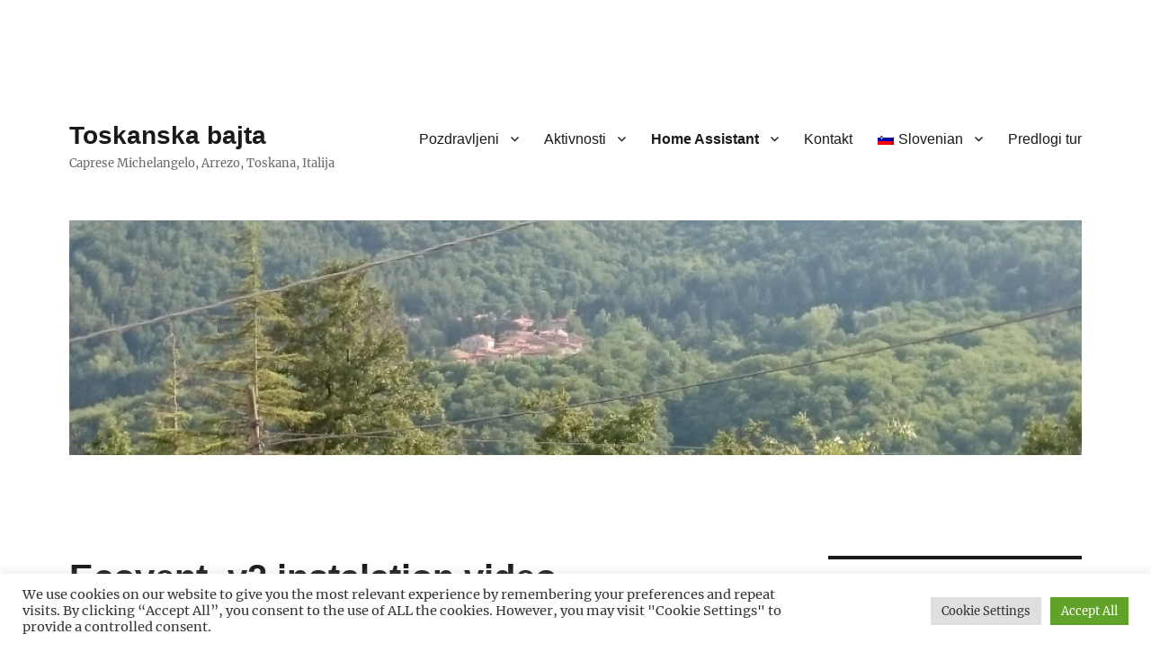

--- FILE ---
content_type: text/html; charset=utf-8
request_url: https://www.google.com/recaptcha/api2/anchor?ar=1&k=6LcwILgUAAAAAADIV3PN1bHtumEu1h4FEUUrRArc&co=aHR0cHM6Ly93d3cuZ29keS5zaTo0NDM.&hl=en&v=N67nZn4AqZkNcbeMu4prBgzg&size=invisible&anchor-ms=20000&execute-ms=30000&cb=g6v5hcppniro
body_size: 48685
content:
<!DOCTYPE HTML><html dir="ltr" lang="en"><head><meta http-equiv="Content-Type" content="text/html; charset=UTF-8">
<meta http-equiv="X-UA-Compatible" content="IE=edge">
<title>reCAPTCHA</title>
<style type="text/css">
/* cyrillic-ext */
@font-face {
  font-family: 'Roboto';
  font-style: normal;
  font-weight: 400;
  font-stretch: 100%;
  src: url(//fonts.gstatic.com/s/roboto/v48/KFO7CnqEu92Fr1ME7kSn66aGLdTylUAMa3GUBHMdazTgWw.woff2) format('woff2');
  unicode-range: U+0460-052F, U+1C80-1C8A, U+20B4, U+2DE0-2DFF, U+A640-A69F, U+FE2E-FE2F;
}
/* cyrillic */
@font-face {
  font-family: 'Roboto';
  font-style: normal;
  font-weight: 400;
  font-stretch: 100%;
  src: url(//fonts.gstatic.com/s/roboto/v48/KFO7CnqEu92Fr1ME7kSn66aGLdTylUAMa3iUBHMdazTgWw.woff2) format('woff2');
  unicode-range: U+0301, U+0400-045F, U+0490-0491, U+04B0-04B1, U+2116;
}
/* greek-ext */
@font-face {
  font-family: 'Roboto';
  font-style: normal;
  font-weight: 400;
  font-stretch: 100%;
  src: url(//fonts.gstatic.com/s/roboto/v48/KFO7CnqEu92Fr1ME7kSn66aGLdTylUAMa3CUBHMdazTgWw.woff2) format('woff2');
  unicode-range: U+1F00-1FFF;
}
/* greek */
@font-face {
  font-family: 'Roboto';
  font-style: normal;
  font-weight: 400;
  font-stretch: 100%;
  src: url(//fonts.gstatic.com/s/roboto/v48/KFO7CnqEu92Fr1ME7kSn66aGLdTylUAMa3-UBHMdazTgWw.woff2) format('woff2');
  unicode-range: U+0370-0377, U+037A-037F, U+0384-038A, U+038C, U+038E-03A1, U+03A3-03FF;
}
/* math */
@font-face {
  font-family: 'Roboto';
  font-style: normal;
  font-weight: 400;
  font-stretch: 100%;
  src: url(//fonts.gstatic.com/s/roboto/v48/KFO7CnqEu92Fr1ME7kSn66aGLdTylUAMawCUBHMdazTgWw.woff2) format('woff2');
  unicode-range: U+0302-0303, U+0305, U+0307-0308, U+0310, U+0312, U+0315, U+031A, U+0326-0327, U+032C, U+032F-0330, U+0332-0333, U+0338, U+033A, U+0346, U+034D, U+0391-03A1, U+03A3-03A9, U+03B1-03C9, U+03D1, U+03D5-03D6, U+03F0-03F1, U+03F4-03F5, U+2016-2017, U+2034-2038, U+203C, U+2040, U+2043, U+2047, U+2050, U+2057, U+205F, U+2070-2071, U+2074-208E, U+2090-209C, U+20D0-20DC, U+20E1, U+20E5-20EF, U+2100-2112, U+2114-2115, U+2117-2121, U+2123-214F, U+2190, U+2192, U+2194-21AE, U+21B0-21E5, U+21F1-21F2, U+21F4-2211, U+2213-2214, U+2216-22FF, U+2308-230B, U+2310, U+2319, U+231C-2321, U+2336-237A, U+237C, U+2395, U+239B-23B7, U+23D0, U+23DC-23E1, U+2474-2475, U+25AF, U+25B3, U+25B7, U+25BD, U+25C1, U+25CA, U+25CC, U+25FB, U+266D-266F, U+27C0-27FF, U+2900-2AFF, U+2B0E-2B11, U+2B30-2B4C, U+2BFE, U+3030, U+FF5B, U+FF5D, U+1D400-1D7FF, U+1EE00-1EEFF;
}
/* symbols */
@font-face {
  font-family: 'Roboto';
  font-style: normal;
  font-weight: 400;
  font-stretch: 100%;
  src: url(//fonts.gstatic.com/s/roboto/v48/KFO7CnqEu92Fr1ME7kSn66aGLdTylUAMaxKUBHMdazTgWw.woff2) format('woff2');
  unicode-range: U+0001-000C, U+000E-001F, U+007F-009F, U+20DD-20E0, U+20E2-20E4, U+2150-218F, U+2190, U+2192, U+2194-2199, U+21AF, U+21E6-21F0, U+21F3, U+2218-2219, U+2299, U+22C4-22C6, U+2300-243F, U+2440-244A, U+2460-24FF, U+25A0-27BF, U+2800-28FF, U+2921-2922, U+2981, U+29BF, U+29EB, U+2B00-2BFF, U+4DC0-4DFF, U+FFF9-FFFB, U+10140-1018E, U+10190-1019C, U+101A0, U+101D0-101FD, U+102E0-102FB, U+10E60-10E7E, U+1D2C0-1D2D3, U+1D2E0-1D37F, U+1F000-1F0FF, U+1F100-1F1AD, U+1F1E6-1F1FF, U+1F30D-1F30F, U+1F315, U+1F31C, U+1F31E, U+1F320-1F32C, U+1F336, U+1F378, U+1F37D, U+1F382, U+1F393-1F39F, U+1F3A7-1F3A8, U+1F3AC-1F3AF, U+1F3C2, U+1F3C4-1F3C6, U+1F3CA-1F3CE, U+1F3D4-1F3E0, U+1F3ED, U+1F3F1-1F3F3, U+1F3F5-1F3F7, U+1F408, U+1F415, U+1F41F, U+1F426, U+1F43F, U+1F441-1F442, U+1F444, U+1F446-1F449, U+1F44C-1F44E, U+1F453, U+1F46A, U+1F47D, U+1F4A3, U+1F4B0, U+1F4B3, U+1F4B9, U+1F4BB, U+1F4BF, U+1F4C8-1F4CB, U+1F4D6, U+1F4DA, U+1F4DF, U+1F4E3-1F4E6, U+1F4EA-1F4ED, U+1F4F7, U+1F4F9-1F4FB, U+1F4FD-1F4FE, U+1F503, U+1F507-1F50B, U+1F50D, U+1F512-1F513, U+1F53E-1F54A, U+1F54F-1F5FA, U+1F610, U+1F650-1F67F, U+1F687, U+1F68D, U+1F691, U+1F694, U+1F698, U+1F6AD, U+1F6B2, U+1F6B9-1F6BA, U+1F6BC, U+1F6C6-1F6CF, U+1F6D3-1F6D7, U+1F6E0-1F6EA, U+1F6F0-1F6F3, U+1F6F7-1F6FC, U+1F700-1F7FF, U+1F800-1F80B, U+1F810-1F847, U+1F850-1F859, U+1F860-1F887, U+1F890-1F8AD, U+1F8B0-1F8BB, U+1F8C0-1F8C1, U+1F900-1F90B, U+1F93B, U+1F946, U+1F984, U+1F996, U+1F9E9, U+1FA00-1FA6F, U+1FA70-1FA7C, U+1FA80-1FA89, U+1FA8F-1FAC6, U+1FACE-1FADC, U+1FADF-1FAE9, U+1FAF0-1FAF8, U+1FB00-1FBFF;
}
/* vietnamese */
@font-face {
  font-family: 'Roboto';
  font-style: normal;
  font-weight: 400;
  font-stretch: 100%;
  src: url(//fonts.gstatic.com/s/roboto/v48/KFO7CnqEu92Fr1ME7kSn66aGLdTylUAMa3OUBHMdazTgWw.woff2) format('woff2');
  unicode-range: U+0102-0103, U+0110-0111, U+0128-0129, U+0168-0169, U+01A0-01A1, U+01AF-01B0, U+0300-0301, U+0303-0304, U+0308-0309, U+0323, U+0329, U+1EA0-1EF9, U+20AB;
}
/* latin-ext */
@font-face {
  font-family: 'Roboto';
  font-style: normal;
  font-weight: 400;
  font-stretch: 100%;
  src: url(//fonts.gstatic.com/s/roboto/v48/KFO7CnqEu92Fr1ME7kSn66aGLdTylUAMa3KUBHMdazTgWw.woff2) format('woff2');
  unicode-range: U+0100-02BA, U+02BD-02C5, U+02C7-02CC, U+02CE-02D7, U+02DD-02FF, U+0304, U+0308, U+0329, U+1D00-1DBF, U+1E00-1E9F, U+1EF2-1EFF, U+2020, U+20A0-20AB, U+20AD-20C0, U+2113, U+2C60-2C7F, U+A720-A7FF;
}
/* latin */
@font-face {
  font-family: 'Roboto';
  font-style: normal;
  font-weight: 400;
  font-stretch: 100%;
  src: url(//fonts.gstatic.com/s/roboto/v48/KFO7CnqEu92Fr1ME7kSn66aGLdTylUAMa3yUBHMdazQ.woff2) format('woff2');
  unicode-range: U+0000-00FF, U+0131, U+0152-0153, U+02BB-02BC, U+02C6, U+02DA, U+02DC, U+0304, U+0308, U+0329, U+2000-206F, U+20AC, U+2122, U+2191, U+2193, U+2212, U+2215, U+FEFF, U+FFFD;
}
/* cyrillic-ext */
@font-face {
  font-family: 'Roboto';
  font-style: normal;
  font-weight: 500;
  font-stretch: 100%;
  src: url(//fonts.gstatic.com/s/roboto/v48/KFO7CnqEu92Fr1ME7kSn66aGLdTylUAMa3GUBHMdazTgWw.woff2) format('woff2');
  unicode-range: U+0460-052F, U+1C80-1C8A, U+20B4, U+2DE0-2DFF, U+A640-A69F, U+FE2E-FE2F;
}
/* cyrillic */
@font-face {
  font-family: 'Roboto';
  font-style: normal;
  font-weight: 500;
  font-stretch: 100%;
  src: url(//fonts.gstatic.com/s/roboto/v48/KFO7CnqEu92Fr1ME7kSn66aGLdTylUAMa3iUBHMdazTgWw.woff2) format('woff2');
  unicode-range: U+0301, U+0400-045F, U+0490-0491, U+04B0-04B1, U+2116;
}
/* greek-ext */
@font-face {
  font-family: 'Roboto';
  font-style: normal;
  font-weight: 500;
  font-stretch: 100%;
  src: url(//fonts.gstatic.com/s/roboto/v48/KFO7CnqEu92Fr1ME7kSn66aGLdTylUAMa3CUBHMdazTgWw.woff2) format('woff2');
  unicode-range: U+1F00-1FFF;
}
/* greek */
@font-face {
  font-family: 'Roboto';
  font-style: normal;
  font-weight: 500;
  font-stretch: 100%;
  src: url(//fonts.gstatic.com/s/roboto/v48/KFO7CnqEu92Fr1ME7kSn66aGLdTylUAMa3-UBHMdazTgWw.woff2) format('woff2');
  unicode-range: U+0370-0377, U+037A-037F, U+0384-038A, U+038C, U+038E-03A1, U+03A3-03FF;
}
/* math */
@font-face {
  font-family: 'Roboto';
  font-style: normal;
  font-weight: 500;
  font-stretch: 100%;
  src: url(//fonts.gstatic.com/s/roboto/v48/KFO7CnqEu92Fr1ME7kSn66aGLdTylUAMawCUBHMdazTgWw.woff2) format('woff2');
  unicode-range: U+0302-0303, U+0305, U+0307-0308, U+0310, U+0312, U+0315, U+031A, U+0326-0327, U+032C, U+032F-0330, U+0332-0333, U+0338, U+033A, U+0346, U+034D, U+0391-03A1, U+03A3-03A9, U+03B1-03C9, U+03D1, U+03D5-03D6, U+03F0-03F1, U+03F4-03F5, U+2016-2017, U+2034-2038, U+203C, U+2040, U+2043, U+2047, U+2050, U+2057, U+205F, U+2070-2071, U+2074-208E, U+2090-209C, U+20D0-20DC, U+20E1, U+20E5-20EF, U+2100-2112, U+2114-2115, U+2117-2121, U+2123-214F, U+2190, U+2192, U+2194-21AE, U+21B0-21E5, U+21F1-21F2, U+21F4-2211, U+2213-2214, U+2216-22FF, U+2308-230B, U+2310, U+2319, U+231C-2321, U+2336-237A, U+237C, U+2395, U+239B-23B7, U+23D0, U+23DC-23E1, U+2474-2475, U+25AF, U+25B3, U+25B7, U+25BD, U+25C1, U+25CA, U+25CC, U+25FB, U+266D-266F, U+27C0-27FF, U+2900-2AFF, U+2B0E-2B11, U+2B30-2B4C, U+2BFE, U+3030, U+FF5B, U+FF5D, U+1D400-1D7FF, U+1EE00-1EEFF;
}
/* symbols */
@font-face {
  font-family: 'Roboto';
  font-style: normal;
  font-weight: 500;
  font-stretch: 100%;
  src: url(//fonts.gstatic.com/s/roboto/v48/KFO7CnqEu92Fr1ME7kSn66aGLdTylUAMaxKUBHMdazTgWw.woff2) format('woff2');
  unicode-range: U+0001-000C, U+000E-001F, U+007F-009F, U+20DD-20E0, U+20E2-20E4, U+2150-218F, U+2190, U+2192, U+2194-2199, U+21AF, U+21E6-21F0, U+21F3, U+2218-2219, U+2299, U+22C4-22C6, U+2300-243F, U+2440-244A, U+2460-24FF, U+25A0-27BF, U+2800-28FF, U+2921-2922, U+2981, U+29BF, U+29EB, U+2B00-2BFF, U+4DC0-4DFF, U+FFF9-FFFB, U+10140-1018E, U+10190-1019C, U+101A0, U+101D0-101FD, U+102E0-102FB, U+10E60-10E7E, U+1D2C0-1D2D3, U+1D2E0-1D37F, U+1F000-1F0FF, U+1F100-1F1AD, U+1F1E6-1F1FF, U+1F30D-1F30F, U+1F315, U+1F31C, U+1F31E, U+1F320-1F32C, U+1F336, U+1F378, U+1F37D, U+1F382, U+1F393-1F39F, U+1F3A7-1F3A8, U+1F3AC-1F3AF, U+1F3C2, U+1F3C4-1F3C6, U+1F3CA-1F3CE, U+1F3D4-1F3E0, U+1F3ED, U+1F3F1-1F3F3, U+1F3F5-1F3F7, U+1F408, U+1F415, U+1F41F, U+1F426, U+1F43F, U+1F441-1F442, U+1F444, U+1F446-1F449, U+1F44C-1F44E, U+1F453, U+1F46A, U+1F47D, U+1F4A3, U+1F4B0, U+1F4B3, U+1F4B9, U+1F4BB, U+1F4BF, U+1F4C8-1F4CB, U+1F4D6, U+1F4DA, U+1F4DF, U+1F4E3-1F4E6, U+1F4EA-1F4ED, U+1F4F7, U+1F4F9-1F4FB, U+1F4FD-1F4FE, U+1F503, U+1F507-1F50B, U+1F50D, U+1F512-1F513, U+1F53E-1F54A, U+1F54F-1F5FA, U+1F610, U+1F650-1F67F, U+1F687, U+1F68D, U+1F691, U+1F694, U+1F698, U+1F6AD, U+1F6B2, U+1F6B9-1F6BA, U+1F6BC, U+1F6C6-1F6CF, U+1F6D3-1F6D7, U+1F6E0-1F6EA, U+1F6F0-1F6F3, U+1F6F7-1F6FC, U+1F700-1F7FF, U+1F800-1F80B, U+1F810-1F847, U+1F850-1F859, U+1F860-1F887, U+1F890-1F8AD, U+1F8B0-1F8BB, U+1F8C0-1F8C1, U+1F900-1F90B, U+1F93B, U+1F946, U+1F984, U+1F996, U+1F9E9, U+1FA00-1FA6F, U+1FA70-1FA7C, U+1FA80-1FA89, U+1FA8F-1FAC6, U+1FACE-1FADC, U+1FADF-1FAE9, U+1FAF0-1FAF8, U+1FB00-1FBFF;
}
/* vietnamese */
@font-face {
  font-family: 'Roboto';
  font-style: normal;
  font-weight: 500;
  font-stretch: 100%;
  src: url(//fonts.gstatic.com/s/roboto/v48/KFO7CnqEu92Fr1ME7kSn66aGLdTylUAMa3OUBHMdazTgWw.woff2) format('woff2');
  unicode-range: U+0102-0103, U+0110-0111, U+0128-0129, U+0168-0169, U+01A0-01A1, U+01AF-01B0, U+0300-0301, U+0303-0304, U+0308-0309, U+0323, U+0329, U+1EA0-1EF9, U+20AB;
}
/* latin-ext */
@font-face {
  font-family: 'Roboto';
  font-style: normal;
  font-weight: 500;
  font-stretch: 100%;
  src: url(//fonts.gstatic.com/s/roboto/v48/KFO7CnqEu92Fr1ME7kSn66aGLdTylUAMa3KUBHMdazTgWw.woff2) format('woff2');
  unicode-range: U+0100-02BA, U+02BD-02C5, U+02C7-02CC, U+02CE-02D7, U+02DD-02FF, U+0304, U+0308, U+0329, U+1D00-1DBF, U+1E00-1E9F, U+1EF2-1EFF, U+2020, U+20A0-20AB, U+20AD-20C0, U+2113, U+2C60-2C7F, U+A720-A7FF;
}
/* latin */
@font-face {
  font-family: 'Roboto';
  font-style: normal;
  font-weight: 500;
  font-stretch: 100%;
  src: url(//fonts.gstatic.com/s/roboto/v48/KFO7CnqEu92Fr1ME7kSn66aGLdTylUAMa3yUBHMdazQ.woff2) format('woff2');
  unicode-range: U+0000-00FF, U+0131, U+0152-0153, U+02BB-02BC, U+02C6, U+02DA, U+02DC, U+0304, U+0308, U+0329, U+2000-206F, U+20AC, U+2122, U+2191, U+2193, U+2212, U+2215, U+FEFF, U+FFFD;
}
/* cyrillic-ext */
@font-face {
  font-family: 'Roboto';
  font-style: normal;
  font-weight: 900;
  font-stretch: 100%;
  src: url(//fonts.gstatic.com/s/roboto/v48/KFO7CnqEu92Fr1ME7kSn66aGLdTylUAMa3GUBHMdazTgWw.woff2) format('woff2');
  unicode-range: U+0460-052F, U+1C80-1C8A, U+20B4, U+2DE0-2DFF, U+A640-A69F, U+FE2E-FE2F;
}
/* cyrillic */
@font-face {
  font-family: 'Roboto';
  font-style: normal;
  font-weight: 900;
  font-stretch: 100%;
  src: url(//fonts.gstatic.com/s/roboto/v48/KFO7CnqEu92Fr1ME7kSn66aGLdTylUAMa3iUBHMdazTgWw.woff2) format('woff2');
  unicode-range: U+0301, U+0400-045F, U+0490-0491, U+04B0-04B1, U+2116;
}
/* greek-ext */
@font-face {
  font-family: 'Roboto';
  font-style: normal;
  font-weight: 900;
  font-stretch: 100%;
  src: url(//fonts.gstatic.com/s/roboto/v48/KFO7CnqEu92Fr1ME7kSn66aGLdTylUAMa3CUBHMdazTgWw.woff2) format('woff2');
  unicode-range: U+1F00-1FFF;
}
/* greek */
@font-face {
  font-family: 'Roboto';
  font-style: normal;
  font-weight: 900;
  font-stretch: 100%;
  src: url(//fonts.gstatic.com/s/roboto/v48/KFO7CnqEu92Fr1ME7kSn66aGLdTylUAMa3-UBHMdazTgWw.woff2) format('woff2');
  unicode-range: U+0370-0377, U+037A-037F, U+0384-038A, U+038C, U+038E-03A1, U+03A3-03FF;
}
/* math */
@font-face {
  font-family: 'Roboto';
  font-style: normal;
  font-weight: 900;
  font-stretch: 100%;
  src: url(//fonts.gstatic.com/s/roboto/v48/KFO7CnqEu92Fr1ME7kSn66aGLdTylUAMawCUBHMdazTgWw.woff2) format('woff2');
  unicode-range: U+0302-0303, U+0305, U+0307-0308, U+0310, U+0312, U+0315, U+031A, U+0326-0327, U+032C, U+032F-0330, U+0332-0333, U+0338, U+033A, U+0346, U+034D, U+0391-03A1, U+03A3-03A9, U+03B1-03C9, U+03D1, U+03D5-03D6, U+03F0-03F1, U+03F4-03F5, U+2016-2017, U+2034-2038, U+203C, U+2040, U+2043, U+2047, U+2050, U+2057, U+205F, U+2070-2071, U+2074-208E, U+2090-209C, U+20D0-20DC, U+20E1, U+20E5-20EF, U+2100-2112, U+2114-2115, U+2117-2121, U+2123-214F, U+2190, U+2192, U+2194-21AE, U+21B0-21E5, U+21F1-21F2, U+21F4-2211, U+2213-2214, U+2216-22FF, U+2308-230B, U+2310, U+2319, U+231C-2321, U+2336-237A, U+237C, U+2395, U+239B-23B7, U+23D0, U+23DC-23E1, U+2474-2475, U+25AF, U+25B3, U+25B7, U+25BD, U+25C1, U+25CA, U+25CC, U+25FB, U+266D-266F, U+27C0-27FF, U+2900-2AFF, U+2B0E-2B11, U+2B30-2B4C, U+2BFE, U+3030, U+FF5B, U+FF5D, U+1D400-1D7FF, U+1EE00-1EEFF;
}
/* symbols */
@font-face {
  font-family: 'Roboto';
  font-style: normal;
  font-weight: 900;
  font-stretch: 100%;
  src: url(//fonts.gstatic.com/s/roboto/v48/KFO7CnqEu92Fr1ME7kSn66aGLdTylUAMaxKUBHMdazTgWw.woff2) format('woff2');
  unicode-range: U+0001-000C, U+000E-001F, U+007F-009F, U+20DD-20E0, U+20E2-20E4, U+2150-218F, U+2190, U+2192, U+2194-2199, U+21AF, U+21E6-21F0, U+21F3, U+2218-2219, U+2299, U+22C4-22C6, U+2300-243F, U+2440-244A, U+2460-24FF, U+25A0-27BF, U+2800-28FF, U+2921-2922, U+2981, U+29BF, U+29EB, U+2B00-2BFF, U+4DC0-4DFF, U+FFF9-FFFB, U+10140-1018E, U+10190-1019C, U+101A0, U+101D0-101FD, U+102E0-102FB, U+10E60-10E7E, U+1D2C0-1D2D3, U+1D2E0-1D37F, U+1F000-1F0FF, U+1F100-1F1AD, U+1F1E6-1F1FF, U+1F30D-1F30F, U+1F315, U+1F31C, U+1F31E, U+1F320-1F32C, U+1F336, U+1F378, U+1F37D, U+1F382, U+1F393-1F39F, U+1F3A7-1F3A8, U+1F3AC-1F3AF, U+1F3C2, U+1F3C4-1F3C6, U+1F3CA-1F3CE, U+1F3D4-1F3E0, U+1F3ED, U+1F3F1-1F3F3, U+1F3F5-1F3F7, U+1F408, U+1F415, U+1F41F, U+1F426, U+1F43F, U+1F441-1F442, U+1F444, U+1F446-1F449, U+1F44C-1F44E, U+1F453, U+1F46A, U+1F47D, U+1F4A3, U+1F4B0, U+1F4B3, U+1F4B9, U+1F4BB, U+1F4BF, U+1F4C8-1F4CB, U+1F4D6, U+1F4DA, U+1F4DF, U+1F4E3-1F4E6, U+1F4EA-1F4ED, U+1F4F7, U+1F4F9-1F4FB, U+1F4FD-1F4FE, U+1F503, U+1F507-1F50B, U+1F50D, U+1F512-1F513, U+1F53E-1F54A, U+1F54F-1F5FA, U+1F610, U+1F650-1F67F, U+1F687, U+1F68D, U+1F691, U+1F694, U+1F698, U+1F6AD, U+1F6B2, U+1F6B9-1F6BA, U+1F6BC, U+1F6C6-1F6CF, U+1F6D3-1F6D7, U+1F6E0-1F6EA, U+1F6F0-1F6F3, U+1F6F7-1F6FC, U+1F700-1F7FF, U+1F800-1F80B, U+1F810-1F847, U+1F850-1F859, U+1F860-1F887, U+1F890-1F8AD, U+1F8B0-1F8BB, U+1F8C0-1F8C1, U+1F900-1F90B, U+1F93B, U+1F946, U+1F984, U+1F996, U+1F9E9, U+1FA00-1FA6F, U+1FA70-1FA7C, U+1FA80-1FA89, U+1FA8F-1FAC6, U+1FACE-1FADC, U+1FADF-1FAE9, U+1FAF0-1FAF8, U+1FB00-1FBFF;
}
/* vietnamese */
@font-face {
  font-family: 'Roboto';
  font-style: normal;
  font-weight: 900;
  font-stretch: 100%;
  src: url(//fonts.gstatic.com/s/roboto/v48/KFO7CnqEu92Fr1ME7kSn66aGLdTylUAMa3OUBHMdazTgWw.woff2) format('woff2');
  unicode-range: U+0102-0103, U+0110-0111, U+0128-0129, U+0168-0169, U+01A0-01A1, U+01AF-01B0, U+0300-0301, U+0303-0304, U+0308-0309, U+0323, U+0329, U+1EA0-1EF9, U+20AB;
}
/* latin-ext */
@font-face {
  font-family: 'Roboto';
  font-style: normal;
  font-weight: 900;
  font-stretch: 100%;
  src: url(//fonts.gstatic.com/s/roboto/v48/KFO7CnqEu92Fr1ME7kSn66aGLdTylUAMa3KUBHMdazTgWw.woff2) format('woff2');
  unicode-range: U+0100-02BA, U+02BD-02C5, U+02C7-02CC, U+02CE-02D7, U+02DD-02FF, U+0304, U+0308, U+0329, U+1D00-1DBF, U+1E00-1E9F, U+1EF2-1EFF, U+2020, U+20A0-20AB, U+20AD-20C0, U+2113, U+2C60-2C7F, U+A720-A7FF;
}
/* latin */
@font-face {
  font-family: 'Roboto';
  font-style: normal;
  font-weight: 900;
  font-stretch: 100%;
  src: url(//fonts.gstatic.com/s/roboto/v48/KFO7CnqEu92Fr1ME7kSn66aGLdTylUAMa3yUBHMdazQ.woff2) format('woff2');
  unicode-range: U+0000-00FF, U+0131, U+0152-0153, U+02BB-02BC, U+02C6, U+02DA, U+02DC, U+0304, U+0308, U+0329, U+2000-206F, U+20AC, U+2122, U+2191, U+2193, U+2212, U+2215, U+FEFF, U+FFFD;
}

</style>
<link rel="stylesheet" type="text/css" href="https://www.gstatic.com/recaptcha/releases/N67nZn4AqZkNcbeMu4prBgzg/styles__ltr.css">
<script nonce="GkcZTdHZVYd9I5F6u20q6g" type="text/javascript">window['__recaptcha_api'] = 'https://www.google.com/recaptcha/api2/';</script>
<script type="text/javascript" src="https://www.gstatic.com/recaptcha/releases/N67nZn4AqZkNcbeMu4prBgzg/recaptcha__en.js" nonce="GkcZTdHZVYd9I5F6u20q6g">
      
    </script></head>
<body><div id="rc-anchor-alert" class="rc-anchor-alert"></div>
<input type="hidden" id="recaptcha-token" value="[base64]">
<script type="text/javascript" nonce="GkcZTdHZVYd9I5F6u20q6g">
      recaptcha.anchor.Main.init("[\x22ainput\x22,[\x22bgdata\x22,\x22\x22,\[base64]/[base64]/[base64]/ZyhXLGgpOnEoW04sMjEsbF0sVywwKSxoKSxmYWxzZSxmYWxzZSl9Y2F0Y2goayl7RygzNTgsVyk/[base64]/[base64]/[base64]/[base64]/[base64]/[base64]/[base64]/bmV3IEJbT10oRFswXSk6dz09Mj9uZXcgQltPXShEWzBdLERbMV0pOnc9PTM/bmV3IEJbT10oRFswXSxEWzFdLERbMl0pOnc9PTQ/[base64]/[base64]/[base64]/[base64]/[base64]\\u003d\x22,\[base64]\\u003d\x22,\x22w4VrGsOgwrDDlDFIwrZMwrQpX8ONwqEkIg7DvjHDr8KSwo5WJsKTw5dNw4lMwrltw71EwqE4w6LCg8KJBX/ClWJ3w7k2wqHDr2TDg0xyw55uwr51w4EUwp7DrwQJdcK4UcOxw73CqcOUw5F9wqnDisO7wpPDsF8TwqUiw6zDhz7CtFXDjEbCpnXCjcOyw7nDvMOpW3J5wrE7wq/Ds1zCksKowobDkgVUK3XDvMOoZkkdCsK/Txoewr3DpSHCn8KkPmvCr8OvK8OJw5zCrMOhw5fDncKzwp/ClERPwo8/L8Klw7YFwrl0wqjCognDqsO0bi7CksOla37Do8OabXJCHsOIR8KXwo/CvMOlw5PDsV4cHFDDscKswodkwovDlnnCucKuw6PDtcOJwrM4w7PDisKKSQbDrRhQMRXDuiJWw5RBNnTDhyvCrcKWdSHDtMKPwqAHIRBZG8OYDMK9w43DmcKawpfCpkUkSFLCgMOcD8KfwoZ+dWLCjcKrwp/DoxEKYAjDrMO3SMKdwp7Cni9ewrtgwrrCoMOhR8Oiw5/CiVLChyEPw4vDrAxDwqzDocKvwrXCtsK0WsOVwqPClFTCo27Cu3F0w7vDgGrCvcK0JmYMY8Ouw4DDlh5JJRHDkMOaDMKUwq7DozTDsMOYH8OED15bVcOXZsO+fCcJUMOMIsKYwqXCmMKMwoDDoxRIw65zw7/DgsObJsKPW8KLOcOeF8OAacKrw73DtmPCkmPDj1p+KcKsw5LCg8O2wqzDj8KgcsOgwo3Dp0MDAirClh/DvwNHPsK2w4bDuQ/DuWY8NMO7wrtvwoRSQinCkFUpQ8KSwoPCm8Ouw7Bua8KRC8KMw6x0wqUhwrHDgsK7wrkdTHXChcK4wpsxwrcCO8ObQMKhw5/DnR87Y8OgLcKyw7zDisOlVC9dw7fDnQzDgRHCjQNZClMsGjLDn8O6OgoTwoXCn1PCm2jChcKCwprDmcKTcy/CnAfCmiNhR2XCuVLClgjCvMOmKwHDpcKkw5rDu2B7w65Pw7LCgi3CocKSEsOSw4bDosOqwp/[base64]/LHZBG8KFBMKHwo9jShPChsOUZH/Cg8OVwpbDu8K2w5kcQMKXKsOzAMO7VlQ0w74rDi/CicKSw5gDw6YLfQBuwonDpxrDosO/w514wpRNUsOMHMKbwoo5w48DwoPDlhrDvsKKPQduwo3DoirCrXLChmDDpkzDuiDCl8O9wqV/ZsOTXVlLO8KAWsKmAjpQDhrCgxPDuMOMw5TCkCxKwrwOc2Aww6gGwq5awobCrnzCmXVHw4MOfUXChcKZw7bCn8OiOHZhfcKbLHx9wqxAUsK8ZsObf8Kgwp9Vw7/DqcKow71lw41NWcKGw6zCslPDvxZ3w5DCrcOKPcKbwoNoI33CgC/Cg8KnF8O7AcK9LzHClmICO8K/[base64]/Do3cyccKcSkxpOsO6TkHCo0vCs8K+RQ3DjD8KwpFTbW9Ow4rClDnChGRiJ1Aqw5rDuQ5twq5SwoFhw4ZnOMKJwr7DtkPDhMOmw6nDmcOfw6hiGMO1wpwEw5oKwqItc8OAE8Ozwr/DhsK1wq3DszjClsOMw6vDkcKKw4lkVEM7wpfCh2HDpcKPQEojRcOvFihEw4zDrcOaw7/[base64]/YsOWLcKROcOPwr4Awp/CmnfCjWZxPi/CrsKQekLDpyofR2PDlGQGwosODMKXUEjChnBlwr4wwqfCux/[base64]/CvGFXw6jDuSHDow8IID/DvcKuw6LCn8KrwohGw53DrxXCscOcw7jCn3HCojDCjMOTfDhBOsOiwrhxwqvDoUNgw654wp5ICMOuw6kbTibCqMKywqNLwrI4XcOtKcK8wqFFwrE0w5t4w4fCtDDDn8OkY1LDghV4w7TDuMOFw5pLJBfDpsK/w4h2wrtYRhTCuWJYw5HCv0oswpUQw73CuDzDhMKkUw4Lwo0WwpwkS8Kbw5pzw4bDgMKHKikcWmgiXAYuAxbDpMO9GlNDw6HDsMO9w5PDo8Oiw7Jlw4rCvMODw4fDtsOIJkZdw6hvK8Orw5/Duh/[base64]/[base64]/CpMKGwqnCl0LDtMOtasK2V8OyZzYkwrgwBUkjwqADwqvCq8OWwrRsb3bDo8Oiw5HCvG/[base64]/[base64]/[base64]/DgXTCvm1ye18gw4wMwpbCg8Kjw7oua8O9wpDCkBvCu2rDgEvCmsOuwqRvw5bDnMOyYMOAdcOIwpUcwrh5FCjDs8O1wpHCl8KRUUrDhcK9wpDDshZIw7cfw7B/w71NECt5w4HClMOSXQA9wpxOSwUDP8OSLMKow7QSSDDDu8OYdFLChEoAK8OzGmLCucOzIMKCCw5aQRHDucK5SScdw7DDoVfCscOjEFjDuMOeLnpmw6NlwpEFw54lw50tbsOOKE/Du8KyFsOgE0drwpHDvQnCs8O/[base64]/w5tnw6wIw4dCw5hPGkEuUTbCuFM6woTDqcKGZTfDrTPDjcOew446wprDg3XDvsOcEsKAAR0QGcO5SsKyKgTDmTnDs057e8KZw5HDl8KAwo/[base64]/Ct30UXsOfNnBNLk97Kjcow47CpMKBw7dzw49hESkdZcK4w6Nnw5M8woPCpSV8w7LDrUkfwq7ChhAXH0sYSh4wTD1UwrsRDsKzTcKNURfCpn3ChMKXw700CCzDlGhOwp3CicKHwpDDlMKmw7/Dv8KOw5ccw5bDumvCv8KVF8Odwrs2wotXw71XXcOfR2zCpjd0w57Dt8O+dlPCvhBjwr4BRsOVw4DDqHbChcOYRS/DosKFfX/DucOhOinCtjPDvj85UcKRw74Gw4zDkgjCj8K4wrvDtsKkesOfw6VWwqbDhsOywrRgw57Ck8KrWMOmw4khV8O+eAd5w7PCgcKkwq82CkbDpFnCmnIZdDpjw47ClcOqwoLCs8KxC8KFw7DDvHUQAMKMwrdcwoLCoMKpKh/DvcOUw7DCp3YdwrLCgRZrwolqN8KEw6UiGcOYeMKaNcO3D8OEw5rDuyTCssO2cUMRMkXDkcOBSMK8NXomYTYnw6RpwoVFX8Oow4cbSRtiPsOQWcOZw7DDoSDCtcOewqHCkyfCqy/DqsK9KcOcwqZHdsKuUcKuaTrDh8OgwpjDvG91wqbDi8KbfT/[base64]/DuHEEFcObUW4ow6HDlcKmw75vw73CoMKwRMORwrfDvyzClMK6McOzw47CkGfCug/ChsONw60cwpTDjCfCqsOTdcOTHWTCl8OOA8KjdMOzw7MIw7hOwqkZfELCklHDgAbCuMO3KW9KDAHCkFc2wqsGTAPCvcKZOAFNFcKXwrNdw5vCrBzCqsKPw4gow67DisO7w4k/[base64]/Du2jCkw5GKcO9T8OlwrkKXCrDm8KUPsOfwoXCvDI9wpHDq8K2YAhDwps6CMKnw5RXw4zDmDnDuXvDp1zDnEARw5lCZTXCmm/Dn8KawplKairDh8OjTTIRw6LDucKqwoLCrR0LdcOZwqEVw59ADcOABcKIZcK/[base64]/[base64]/DmcKkF8O7w5Izw69+wpjCrsOgM8K8w44qw7Jkah/Dr8KtM8KbwoDCqcKFwrM4w6DDksK8P3pKwpXDi8Kqw5xbw5fDq8Oww7YHwp/DqljDtFV8Ey9dw5ADwr7Cmm3DnQfCnnhHWkwiP8O1H8O7wpjClT7DrQfChMOnIkd5f8OWVC8FwpUkVUIHwoo/w5bDusOGw6vCqsKCDg9Iw4/ChsO1w4ZPMsKKMCHCq8O/w6s5wokATT3CgMOzICNcCwfDqQ3CtgE0w7gOwqUeNsOwwr5/[base64]/CjcK4wq7CtSMaWGQQamrCqsK0w7DCvcO9woEKw5Eow4rCgsOmw7tRTEPCmU3Dg0NTfH7DvcKtHMKdEmhsw7PDokU6EATCs8Kiw5s2P8OtTShwIEtCwoM/wr3CrcKRwrTDszQLwpHCs8OQw6rCnAoFfHN/wo3Dg0JJwowiAcKheMOQQgtVw57DgcOMcht2eyjCnMOFWSLCm8OoWTlgUDkMw7YEM1/[base64]/[base64]/CnAQCDcOdw7PCvsOyORrCjMO7wrASw4rCqjzCnMOWVMO4wrPCmMKMwqUpEMOoGsOWwr3DiiPCqcK4woPCi0nCmxwCfMOAZcKBWsO7w7g0wqzDoAMrEMOAw6vCj3sZF8OiwqTDpsOUJMK6w4/DusKfw4BRTipWwpgvJcKxw6LDnj8qwqnDvkbCtBLDicK0w4MiSMK2wpwTERlEwofDhFVgdUUxQcKFfcOHb07ComjCoTEDNwAWw5zCjGVTC8KsFcO3SDbDi3djFcOKw7Z5F8ONwoNQYsK9wqvCi2AtXUppBQddGMKCw6HDhcK2WcKRw7ZIw4LCgiHCmSlbwo/Cg3rCm8K9woYcw7LCik7CtWlYwpQlw6TDngEBwqN0w5HCuVDCgylqCU54TTpVwqLCisOydcOzIWIDYMKkwofCmMOrwrDDrcORwqA+fCzDrDEdw5pVGsOYwrnChRHDiMKxwrtTw7/CocKHJTrCp8KTwrTDgkodCC/CqMO+wqE9JFJHZsO8wpfCnsKJPCEww6HCocO9wrvDq8Krw59oDcOEZsOsw4RIw7PDoEFHSidNCMOlWSPCusObbnhPw67CksOaw7FQIz3CpwzCnMOdDsK7bRnCvTxsw6YCOlHDgMKJXsK+O2BeYcK7PE9PwqAQw6rCgcKfbzDCvHprw47DgMOtwp0uwpnDsMOWwqfDkl/CpBIUwo/Ch8Oew58APT04w6Rqw51gw6TCvEkGUlfChmHDjCotezE5LsKpdkUFw5hzTwcgcAvDsgA8w4zDjcOCw5sMNybDq2UcwqIUw7LCuQJof8KUNiwkw6wnKMO5w51Lw4XCimZ4wqHDk8O8YQbDkznDrEBdwo4gUsKyw7gEwr/ClcO0w4zCqhgYZMK2f8ObGQvDhSbDksKLwpJlYMObw4t1UsKaw79nwrxDBcKDWn7DnVbDrcK5ej9Kw50aBj7CuyJrwoPCisOfTcKKH8KsI8KFwpPCnMOywp0fw7F/[base64]/DlcKNdcOyXsOHH8KewplSw5VNMmPDlsOERcOzDHZPRcKGKcKOw6LCpcKxw6xAYEDCkcOGwrFcF8KVw7/Dl07DkE9ewpouw414wpXCtl5dw5DCo3fDp8Oubn8vMEEhw6/Di0Qbw4hrAyBxcCBcwodDw5bCgz/DuwnCo1Ukw7wTwqgTw6hMXcKMN0LCjGTDpsKywrZrFExQwo/[base64]/wpdhP2zDgiXCq2Ekw4LDnE3Cv8K3FsKGw6Msw4ELXyUIXidfw4HDvgkQw4/CqQnDjyt8G2TCtsOEVGrCkcOEfcO7wqA9wobComh6wpY5w79BwqHChcOZcHrCmsKiw7LDqi7DsMORwpHDoMKBQcKpw5PCsCEpGMOhw7pfFkEhwpnDjxHDmTQ/[base64]/w7PCi33CtBQUKWwCIjTCg8KxwqwJwqbDnhTDvcOIwoUWw6/DmcKKN8KzMsO5RwDClnUSwrbDvMKgwrzCmsOZQcOsNgNAwplbPBnDkMK2wpE/[base64]/CtMK0RcKsYcKwbw4cw4gIM2MHecKXfGo1f1/DqMK5w4ZTK1RlKcKcw6PCgCshNx9HH8KCw57Cm8ObwpDDmcKrK8Ojw4HDn8KTYHjCn8O/[base64]/ZzvDoW5Jw50ecSZDZcOdYWTCs3l2w5JQw5pwWHVBw4DCs8KzSnErwo8Nw4kyw67DuwHCvkzDtsOTJQLDnU7CpcOEDcKaw5EwUsKjLh3DusK6woLDlF3CsCbDmjs/w7nCjUnDnsKUesORQRFZM0/CqcKTw71uw5tiw7F0wo/DmsK5ccOxLcOfwqghbSRtCMOhSyxvwrYOH0haw5kXwrZyayw2MC4MwpDDgyDDglbDpcOiwrMmw4zCmhbDhcKyFFHCpkh3wprDvWZDQm7CmTYWwrvDnUEyw5TCnsOLw5vDrBnCmDPCi0pmZxhpwonCpSUWwrzCtMOJwr/DnAMLwpoBKCvCjBxBwrnDvMOJLivCscO9YwzCohfCs8Otw4rCpcKIwqLDo8OoYG/CrsKCFwcPecK9woTDmGcSbTAvVMKWDcKcV3HDmHrCssKMTg3Cp8OwK8KnfsOVwrR6CcKibsOMFSd8JMKLwq1sZhHDp8OEeMOvOcOeAkLDt8OYwoPCr8O0dlPDuDJQw4wHwrDDhsOdw5kMwq5Jw7jCpcOSwpMTw7oJw4gNw4LCv8KmwqTCnhfDksO+fGDDhkPDoz/DvCrDjcOIKMOkQsOEw7TCtMODZx3Dt8K/w6dhb2bCkMOFT8KhEsOwSMOaVUjCsCjDtCbDsjcKfmkcIWsrw6sIw7PCgBfDj8KHT29sETrDhsKMw5Ifw7V8TS/CiMO9w4TDncOywrfCowrDuMOfw48kwqXDrMKgw6M1FwbDqsKiVMK0BcKzUcKXG8KOT8KgU1gDWTjDk3TDmMOLETnDvMKFwqvCksOjw5TDpAXCihVHw6HDg110VSfDhiFnw63Cqj/DjTwqIy3DgAQmEMO+wrpkLlzCn8KjHMK4w4bDksO7w67CscKYwqsxw4MGwpHCsw02AXMuOMONwohOw5Nkw7Mswq3Ck8ODG8KeLcONU1J1V3MYwpNdK8KrPMOiecOxw6AGw7sGw4jCtCN1UcOPw7TDmcOvwrkGwrHDp0vDhsOATcKEA0AVU3/CqcKyw5jDs8Kfwo3CrznDg04JwrwwYsKTwo3Djg/CrsKXSMKHUz3DjMO5b0R5w6DDqcKvQRDCvBAkwqXDklYkNkh5G2BtwrlgZglIw67DgRVNdGjDhm/CtsK6wopaw6nCisOHRMOEwpc0wqvCswtCwqbDrGLCpyRVw4ZCw5ljbcKERMOJV8Kxw499w5/CiHsnwrzDjzgQw6ltw7UeP8Oqw7kpBsKtF8K3woFvIMK5G0rCoFnClcKqw6RmX8ODw57CmGbDgsK9YsOeBcKAwqI9Bj1Jw6Vzwo/CrsOswpdcw5J+EHJfI0nCrcKHVMKvw53DrMK7w5NfwogJKsKxRHLDp8KgwpzCosOuwqhGFsKMXGrCo8KlwpvDj05SB8OEFBbDpFrCgcOSIThiw4B9TsOuw4jCgCBQS1h6worCrQrDlcKSw7TCujrCrMOEBi/DtlwHw61Ww5TCrkDCrMO/wqzCg8KYaHR6BsOIVi4Sw4TDn8K+fXwZw4ovwp7Cm8Oba3Q9IMOYwpscecKYBHlyw7LDk8Ovw4NdccOiPsKvwoAmw6Nff8O9w4cCw77CmcO9A1vCscKhw7ddwoB4wpbCv8KdKxVnM8ORUsOyIyjDvT3DmcOnwrNfwoo4wq/Cp0l5XTHCpMKCwpzDlMKGwr/CsQg6Nnwgw7J0w6fCoWAsBXXCgSTDpsOAwp7CjSjDgcOtVFPDicKcbS3DpcOBwpQJRMOZw5/Cpm3DgsKnNMKjcsOMw5/DrRfCj8KqYsOMw7XDiidTw5URXMO7wpHDuWYSwoAmworCq2jDiBohw67Ci1nDnycqOsO/PA/ChXR3f8KtH3s0IMK9FMOaYhHCkEHDr8O/[base64]/Ck2rCg0LCpcOMMzXCjcKTQkvDksOVFcKhScK3XsOcwqDDgCnDjMOzwo8yOMO5ccOTMxsMdMOAw7LCscKgw5Iywq/DjifCv8OpMDfDn8KQY3tPw5LDpcKVwqUYwrnCkz7Cn8Obw51twrPCiMKPYcK0w6omVGAJLlPDhMKNOcKpwrLCmFzDjcKEwqzCg8KKw63ClyAlIDjDiAnCvGo3BBFhw7YtTcOBSVlIwoLDuDDDtXPCp8K2BcKswpYiRsO5wq/CmX/DuQRaw7bCu8KRfHYtwrDCoEU8dcKkU37Cn8O4M8OVwqQHwo0Bwpsaw47DoA3CgsK8w7V4w5PCjcK6w5N/[base64]/CtGxswq/DvsKNwpzDicOvXjJReQR0KgwOdlHCvcKACi1awoDDpT3CqcK5KWAKw7YRwqMAwp3Dq8KNwoRBW1QNW8OjfnY+w4M+IMKfBibDq8Oiw4tQw6XDu8OjSMOnwpLCj2rDsWlHwpPCp8OLw6/DnQ/DtcOhwpHDvsO4K8KaZcKuc8Khw4rDjsKTAcKhw4/CqcOowpUMQhDDh3jDnmUyw4d5A8KWwrhYF8K1w6EHUsOEE8O6wpkuw5xKYgjCmsKETBvDtiDCg0PCk8KuLcKHwpI6wpnCmiEVE0wYwpB+wrgrecKrZELCsxR9S0HDmcKfwr9KcMKKacK/wpIhT8Opw7JuS1E/wprDi8KgP1rDgsO+wpbCncKUcywIw5hhMEBQPSnCoTQ2eQBqwo7DvRUkZmJ6ccO3wpvDscKvwobDrVtHNivDk8KaBsK5RsOlwpHCrGQdwqQjKUXCnG5jw5HCmidFw6vCiB7DrsOGWsKNwoVOw7Zbw4QEwox1wrV/[base64]/[base64]/CgMKRKUUuw6Bswq5YNcOhcmxCw7HCjMK5w5kyw4nDnyHDrsO1Bhc1SWs+w5U9WsOjw6TDjA0Aw7/CvQENeTnDhcOew6nCo8OSwr8TwqzDm3NiwofCvsOoCsK4w4Q5wpDDhWnDjcKVPQNBQsKPw580E3Zbw6g4NUA8LMO/DcOjw6PCgMOYJB4uNiQ9IcKcw6lfwqhCFjnCkUoEw5/DrGIow44dw7LCum8Uc2PChsKGw6JyMcOxwrjCjXbDj8OJw6vDosOlTsOJw6HCtEQEwr1DfMKFw6XDnMOUIUMBwo3DtCfCgsO/MRfDicODwovCl8OBw63DoSXDmMKWw6LCp3dQGWJRFxQ/VcK1N3gNTlp+NivCuT3DnU9Zw4fDngkfMMOjw7wAwoDCsz3DrRfDoMOnwpl/[base64]/Cv2p+w6/CnxslwqVcwpsrw7E9QcOGasOtwq9KQsOYw7AHcmMJwqlsPFtSw4ccJcK/wrjDhwjCjMK+wr3CoHbCkA/[base64]/Dj03CpT3DkMOWwrczwpwrVFlbwovCgGttwpnDicKHw5/Chno0wpvDh2kgRlNKw6NvZMK3wrDCoDbDt1vDnsK8wrcBwoJodsOnw77DqjE6w71BP3Uew4NMM1MZZx4rwqlGVMOHCcOdOHYHcMKKdTzCkH/CgGnDusK2wrTCo8KDwr1mwrwaN8OtFcOcETUpwrZ5wolvAzbDgsOrNlhXwp7DuVHCvA7CpVzCtjDDm8OHw4NgwoN4w5BNSDfChGjDgTfDkMOtXjUYUsOKYjphYk/Dl1wcKzfCoHhJIsOgwqMeWQoHVG3DmcK9OhV6wp7DklXDnMKqw5crBE/Ds8OSKU7DuDo6T8KbTGoRw4HDjVnDicK8w5Zfw6Y4C8OcWXvCn8KzwoNwf13DnMKIc1bDkcKTQcOwwq3CgA4swoDCoERYw5UtEcOINE/Cmm3DtBXCtcKpP8OTwrQgZMOELcKYNsOWMMOcbXrCox19fsKhf8O9U1INwozDp8KrwpgJE8OMclLDgsOPw4/CjVQTWMOWwqYZwqt9w7TDsH4SH8Oqwo9+E8K5wokdbBxKwrfDkMOZDMKrw5XCjsK/P8KBRyXDscOLw4l8wpLDtsO5wpPDkcKZbcO1ID0nw5I3b8KhSsO3V1ojwqM0bCHDk1ZJLF0BwobDlsKZwpAiwpHDncOsBz/ClHrCisKwO8OLw5/[base64]/woJcF8KrGMKhw45wwp/DrT/DhMKOw5XDmcO3JMK+XsOqEzEfwrzCmSfCohHDj0Bcw6tZw7zDisO/wqxvCcOGAsOTw7vDisKAQMKDwoLCnWPCi1fChQXCpVEuwoJnWMOVwq5LTAoZwrfDqgVnGRXCnCbCrMKwMnBTw57DsRbChipqwpN5wq3DjsOHwrZ7IsK/MsOEA8OTw6IQw7fClw0XNcKMQMKiw5fDhMKjwo7DusK7a8Kuw4zCo8O1w6bCgMKOw4s3wqJ/SB8WPMKGw53DnMOQEU0HImIrwp9+CijDrMKEJMOEwoHCtcK2wr/DlMOYMcOxHwDDm8KHMsOJZQPCt8Kawowiw4rDlMO9w4vDkgvChVnDucKuag3Dol3Dj1dbwo/Ct8Oqw6wvwrPCkcKSN8KwwqDClMKjwq51dMKrw6bDtBvDhGDDnzjCnD/CusOwS8Kzw5zDn8ONwonDn8OZw6XDhTnCvsOsDcOdbxTCscOVLsKew6YgGml4IsOSecKcXCIGaUPDrMKEwq/CncO1wpsEwp8EHAzDqXrDuBXCpcKuwp/Do3xKwqBDUGZow7nDvGzDu34/WG3DvSV+w63Dsj3Cr8KAw7HDpBnClsOMw5w5w7wSwocYw7rDvcOkwovDohNKSVxITBsLwqPDjsOgw7LCqsKNw53Drm3CmDw2ah1TNMOMJHfCmHIcw7TCusKYDcObwoZ4PcKIwo/Cn8KLwo8pw7PDgMOjw7PDncKRTcKFTDHCnsKaw7DCoGDDuCrDpcOow6HDnDoOwq0Iw7gawqXDscOZIAxMfFzDr8O9JnPCh8Kuw7LDrloew4PDhF3CksKswpbComzCr2oTIAd1wrrCtgXDuGN4C8KOwqVjKWPCqDgOFcKTw5vDqhIjw5/Cs8ORSAjCknfDi8KHbsOqfUHDuMOBJR4raksJUEBRwpfCribCjhtdw6zCig7Cj1lwLcKYwr7DomvDt1Ypw7vDocOwPTPCucOUOcOiMFccQx3DuBMdwqRfwp3CgC3Dr3QIwr7Dq8KfaMKAMsKww5/Dq8KVw5xdJMOlLcKvBlLCox3Dh1kEDQLCrcODwql6cSd0w7bDgkkaRTbClGUXCcKfe2kHwoHCrw/Dpl0vwrwrwrUPGiLCi8OHCEpWBjFdwrjDhQ53wrfDtMKwQDvCh8Kuw7XDj2/[base64]/IsKMICfCocOjw7HCrmXDmRQicDwNL8K5E8OawoXDjg5gRmXCpcONM8OnA15HC1hbw5DCkkgoGncGw6XDosOCw5gIwqHDvHsVaAcNw7jDjSoDwp3DtcOOw5Y2wrUtK2XChcOJacKXw5gjIcKPw5hVbhzDr8OXYsOrasOsZ0nCnm3CnQzDgmTCosO4OcK9N8KSM1/DtR3CvAvDj8ObwprCoMKBw40ZWcO5w6hmNgTDjlTCmH7CvHvDqhItTlXDkMKQw7nDnsKVwpPCs3x6QkzCnQBYa8KuwqXCn8Kpw5nDvxzDq0pcXhE5dGpffQrDmHTDjMOaw4DCtsO7VcOSwrrDocKGYl3CiDHDklLDnMKLAcKewqDCucOhw7LDm8OiBRVJw7lOwp/DrkZhwoDCu8OJwpAdw6lWw5nChsKSZAHDl1nDuMKJwpk3wrIla8KDwobCmmHDkMKHw7bDh8O1axzDrMOXw77DhDrCqMKEYFPCjnMZw6jCp8OPwqsAEsOhwrHCjmdLw6hkw73CmMOOS8OEPRDCgMOQeVjDvHkTwp/CnCIPwqxOw6sADUzDnW5vw6NMwrITwqlzwoZ0wq95FWvCr1XCnMOHw6jCusKZw6Qnw5pSwr5gwpvCvMOhITwMw6cewpgJw6zCoj/DqsOnV8KkLhjCu1NrfcOtVFJieMKGwqjDnSfCpiQCwrhrwoTDq8KAwpsyTMK3w7xwwrV4CxQsw6c0OmI1w53DhCjDv8OmOsOYTMO/IGEddAxnwqHDjsO3wp05BcKnwrQdw6hKw6TCusOoSwtzfk/CscKfw5/[base64]/DghHCiHtKQjjDhsO5IMKiGMO9w6FBw68DfcKHMSYFwq/Dv8O0w6DDscKOcU55CMKjNsOPw4PDicOteMK2LcKswqp+FMOWN8OrfsOfHMO0YMOlwrnCljZMwqRbf8K8LFIkMsOYwoTDqVvDq3BjwqfDkiXCmMKAwofDhxHCpsKXwpnDkMKqO8OVBSvDvcOTB8OoXCxTfTAsWiTDjnp9w5bCl0/[base64]/Co8K8wrXCncOSdsKywrrCnsOVKxc2QSkRSsKZb8Olw5rDpUzCmxErwrnCl8KAw4DDqQnDl3jDnjjCgnTDv2Ymw5gowpYVw7ZxwrTDmSk4w5lUw7PCicOPM8Kcw7smXMKIwrPDs0nChFhfZUgILMKbOBLCnMO6w653Y3LCgcKSfcOhOy5/wpF7b0x/[base64]/DvsOwERzDjsKIPcOxw744dXLDtWogw6DDl3MXw5xowoNgwo3Cj8OlwrnCgwYRwrTDlRhQEMKkIhUyWMO/G2hcwo8Gw5w/AC/Ckn/CqsOsw7ljw4nDkcOdw6Zzw4NXw7x2wpXCtsOcbsONFCFnCWbCu8KiwrU3wo/[base64]/CiMK9axBFwrXCuHFcwoxqw4PDjx3DpwDDtAfDnsK3ScKlw7o4wrUcw6kAOsO3wqrCilQDdMOuTGzDnhXDg8OyawTDrzhZFGhGa8KyAw0twowswobDiHoTw6vDpMKVw4nChSgOMcKlwpDCi8OIwpRAwrorJWQ+QQvChiHDvwHDi3zCgsKaPMKEwr/[base64]/DjwvDj8OOdHYvbXsPwqrDix/Dq2jDtEvDvMO5OcKyVMKnwpXCucOtFSF1wrHCnsOfDHxBw6vDncOLwqrDtMO3VsK0TFoIw6IKwq8ew5XDmMORw5wIBnbCmMKTw69jbgw3wp0/[base64]/Ds1kZwo3CqUrCrcKPwqvDosOsHsKLQj1rw7HCv2c4CMKjwolWwoZew4VlOhIzD8KYw7lRHCpjw5Rqw5HDhWgDQcOJeTUoZ3PDgX/DuztHwpVUw6TDj8OUD8KoW31eW8OqHsODwrsfwpFvHxHDpCBiGcK9b3nCoRbDnMOxwqcuTMKpbcOqwqFQwoxAw4PDjg5pw7QJwq9PTcOENX0Fw5PCncK9LRDDrcOfw6RpwpB2wqgRbXPDn23Cp1XDqwsHBwcmfsKhdsKMwrUTLhnDmsKUw6/CoMKpC1TDihfCl8OFOsOqEVPCrcKjw4UPw4c6wprDm2s6wrDCkxfCtsKJwqhsEjx6w64mwr/DvcOVWhrCkSvCksKbbMOGd0l3wrDCuh3CuChFcsO0w78UasO3YXY5wqlPZcO4VsKdQ8O1MwgCwrIgworDj8OYwrHCnsO5wrJtw5jDt8K4R8KMOsOFEybCj0nDqT7CjWZ/w5fDlsOUw5VcwrDCj8K+c8OFw6wuwpjCtcK6w5vDtsK8wrbDnBDCjhrDl1ZuCsKmUcO/aAAMwpNSwqA8woTDu8OUWXrDvGs9EsKDIVzDgQYtLMO+wqvCuMOpwrbCmMOVIXnDh8KGwpIAw6zDqgPDmXU8w6DDpm0Zw7TCp8OFB8OOwo/Ds8KBJwwSwqnCiHYlPsOywoMsecKZw4sWRixCBsOMDsK5QkLCpx4owoFPw5rDhMKXwrZdUcORw6/CtsOswpfDtGHDuWRMwpTCrcKawp7Do8OTRcK+wp8HWG5DXcO5w6DCoAQPPxrCicOnXHx5wrPDhShswpJMV8KbOcKkZsO8a0srPMO/[base64]/CtAbCjcKeXsOEYsO+wp9Aw609O2Zdw5jCiCXCrMKDAcO7w7Ziw7cBEMKIwoAkwr3Digp3HDskaUZGw61/[base64]/TsOewpYtUzTCi2nDqRJ2w4rChldsf8KeBFDDnA8Bw5hBbMKzEcKBG8KsVmkswrEKwo1dwq8Kw4Vow4PDrwYmaVgAJ8O0wqs3acOnwobDlsKjFcKfw6jCuyBKKMOEVcKRX1bCniJCwqpNwqrCvnlxXx9Ww6nCqn0jwpNyI8OYAcOOQCARHRVIwpjCh0dXwrPCh0nClS/[base64]/Ck1/[base64]/[base64]/DncOJw6LCgMO0W8KaMMKWS8OrQMOIwrNGQMOwanYkw6/DnFLDmMKOR8KRw5RnYsO3b8OLw65Gw506woXDh8K7ay7DgxrCuR4UwojCiVTCvMOdWMOcwqk/c8KsIyxmwopPIMOCEzUlQl1NwrDCv8K/w5fDvH4tUcKtwqlOH1XDsx8xAMOAc8OVwp5Bwr8cwrVCwrrDrMKOCsOxYcKGwo7DuGLDp3ohwrbCn8KoAcKcS8O5TsOFQMOLL8KGT8OUPx9DV8O/BgtAPGYbwrVMJMOdw7LCmcOswpvCnUnChWjDs8Ovb8OcYHVPwqUTPQleG8Kiw6wNFcOCw5bCsMOiNgUMWMKVwoTCjEJqw5rCswfCviQdw6x0HS4zw4bDvk5Bf0DCjjxxw4/CgwHCpUAnw69FBcORw4PDhR/[base64]/CmyZuZsKIwop5B8OoN2rCgW3DtWIyJ8OdS2LDhi5qPMOqBsKbw7XDtinDtkxawrkawrkMw7Y1wpvCkcK2w7nDk8OiahHCgn0YY3Z5MTA/wopfwo0nwrZYw7V0WTDChiPDgsKiwpkTwr50w4XDjR8uw4PCqy3DnMKHw4fCsAvDgjHCscOlPRJJC8Orw6diwpDClcODwpE9wpRTw6cKfsOCwpvDqcKUPFrCksOnwphow6bDhwFbw7zDlcOgf0I9cE7Ci2ZpPcKHf0PCocKswoTCqD/CnMOFw43Ck8OpwoMTb8KpTMKbA8O0wq/DukZIwpFowr/[base64]/CjcKhw6PCkMO5wqLDq3Emw6zDmxrCtsOqGXZARQIKwpbDiMK0w4vChsKvw4w0bSNmVkYQwqzClFTDs0fCpsOwwovDg8KoTSvDg1jCgcOWw6rDpcKUwrkGQyTDjD5LHHrCn8OVH0PCs17Cm8OSw7fCmRRgUSs1w5PDiXjDhUtBFwhLw7TDg0ppDA92JcK+VcOOGi/DlcKFWsOHwrQjakg/wrbDocOxfsK7CApUGMODw4LCiRHCm3p/wrrDlcO6wqzCgMOAw7rCi8KJwqMEw5/CtcKXDcKpwpLDuSdWwrA5dU/CucKYw5nCicKADsOuRU/DncOYYgDDnmbDhMKGw4YXBMKHw4nDtlrCnMOBQQlEGMK6VcO3wqPDmcKOwpczwrbDl0Abw5jDrMKhw75qFcOId8K7VQnCpsKCVMOnwqoqKRw/f8OSwoFAwoJgW8KHccKgwrLDgTXCv8KzUMOEQ1vDlMOKNsKTJ8OGw4BwwpDCkcOcQEobYcOYcCkDw5c8w5VVWHQIZsO4E0duXcKFJiHDuVPDk8Kow7paw6jCo8KCw5rCpMKXUEsHw7lueMKvHR3DmMKawrZpZhpnwp/[base64]/wrDCliPDiF3DrBxYMMOMVTDDpcKObsOLwqR+wpbCoTPCuMKLwpxKw7pPw6TCp1hgR8KSFGxgwpZ1w5lawonCgBIMQ8KMw7plwp/DssOVw7/ClQALDCTDh8Ktwo0Ew5LCiwgjXMKjG8Klw6AAw7gWSVfDocOvw7bCvDYew73DgR9zw6vCkG99wozCml4MwoY4LRjCjRnDtsK9wq/Dn8KRw7BkwoTCnMKDQQbDvcKndcOkwp9dwqtyw7DCjRpVwo0uwqHCrgt2w6/[base64]/[base64]/CokISwo7DrFlxw7fCijpvwrnCiDMicndwPMKUw5ISBcKTGsOKacOGL8OVZkhwwq9KCw3Dg8OJwrTClFDDqlQcw58Cb8OXO8OJwrHDnDYYbsOOw7/[base64]/w48DRg8iUMKwOFTCssOZw4Rvw4/[base64]/CtH4owp7Ck8Kxw6M1BCLDgXxALCbCkjYcwo3DslLDkGXCvAV/[base64]/[base64]/DkkbCmRcVw7nDgsOOWMObBl0WwrokwqDDrMKQwo3CnsK6w4TCpMKqw4Vew5k/DgcCwpIKa8Oww6bDtSZnCQ4uccOew6bDrcOibkvDum/CtRdKIMOSw53DisK1woLCkk44wp3CmMKYdMOmwrQGPhfCgcK8ZwYVw5XDlgvDmRYPwodpKWFZDkXDv2PDlMKYW1bDi8KXw49VPcOdwqDDhMOmwobCjMKnwrjCh1bDhFfDvcOeL2/CicKeDwbDpMOSwojCkk/[base64]/DuMKmU8KOwoFMwphBw7/CujgEwqLDt0HCusOHw4o3TwpywrrDl2hNw7xLY8Olw43CuVN6wofDlMKCHsKzMT/Cv3XCqndqw5lxwrY6F8O1XWN7woDCksOUwoPDi8OUwp3Dl8OtAMKAQMKewpnCm8KfwofDscK9DsOxwp0Uw4VCdMOSwrDCh8Ovw4XCtcKjwoDCqwVHwpbCtz1vBCvCpgHCpgBPwobCtMOyXcOzwrbDj8Kbw4RTfG7Cp0HCu8K+wo/[base64]/[base64]/Cq8OyLsKGW8Oow5XDon/CusKLwpFsw7XCnHV9w5jDucKhRitdw7/[base64]/Co8OLw5tmD8O5w5ESacKxw5cuZcKoWwDDpcK5IMO+Nk/CvkB3wpV1Q33Cu8KXwqHDlMO6wrrDlsO3fG4UwoDDtsKdwqBoaGrCg8K1UHPDr8KFU3TCgsKBw6oSbsKeZ8OOwp98QXHDksKiw7XDgSPCi8Kvw6XCiWzDuMK+wrw2dXd/GlwGwqHDtMO1QwPDuBM7aMO0w71OwqUXwr1xFmjClcO1AlnClMKtHMO2w7TDnQxgwqXCjGZ4wrRFworDngXDrsOowop8OcKpwpjDv8O5w5vCrcO7wqpUIhfDnAZSU8OSwozCu8Oiw4PDtcKBw7rCr8KqNMOIbFTCtMOcwow4DH5QJsOKGFvChMKdwpDCp8OTaMKhwp/Dkm/DgsKuwpLDgUVaw73CgsOhGsOjNMOUdCN2MMKHSTo1AmLCsXE3w6kHOilUVsOewoXDpy7DvGTDjcK5DcO5ZcOvwprCocKywrbCvjYOw7Vcw4IoSSYVwrvDpsKVBGkucsOxw5pbecKHwq/CrQjDssK4CcKqMsK7DcOJS8KcwoFSwppCw54xwroEwqxJQT7DmDrCgnNFw4sCw5EfAADCucKzw5jCjsOCDHbDiSjDjMK3wpjDqCZHw57DnMKlOcK9bsOHwq7DgTFJwoXCiFLDs8KIwrTCgsK8LMKSEQQnw7jCkXpawqA9wrQME0Nafl/[base64]/CtE0Ww7vCosO5BG/Dqz92w7FrYGB8Kn3ClsOiHzUVw6w1wq0IZmNIYHtpw47DhMOew6JCwpQrcTcnQMO/JCxpbsKrwpXDlsO6TcKtO8OkwojCpcKoJcO1B8Khw4wmwrMSwpjCocKlw6piwqNGw5HChsOAA8KjGsK6fxDCl8KVw4A/V2jCgsO9Q2rDjxjDkHDCiUEXVxvCsQ/Ch0d4PG5VbMOdZsOrw7dyNUXDux1oCsK/cQhdwqQCwrXDs8KnKMKlwpPCr8KBw51nw6ddZcKxJ3rDgMO7TMO8w4HCnUbDlsOwwodnWcOoPj7DkcKyf3kjC8Kzw73Dml/CmMOXRx15wrvCuWDCk8Oww7vCucKrfgvDkMKqwr/[base64]/DgMKKbEIxLsKLw5RbAHbCtw\\u003d\\u003d\x22],null,[\x22conf\x22,null,\x226LcwILgUAAAAAADIV3PN1bHtumEu1h4FEUUrRArc\x22,0,null,null,null,1,[21,125,63,73,95,87,41,43,42,83,102,105,109,121],[7059694,227],0,null,null,null,null,0,null,0,null,700,1,null,0,\[base64]/76lBhnEnQkZnOKMAhnM8xEZ\x22,0,0,null,null,1,null,0,0,null,null,null,0],\x22https://www.gody.si:443\x22,null,[3,1,1],null,null,null,1,3600,[\x22https://www.google.com/intl/en/policies/privacy/\x22,\x22https://www.google.com/intl/en/policies/terms/\x22],\x22Wd6zMP6czgwdyrmmITpW1oj0mhfQS8SCJHg00KVfK/Y\\u003d\x22,1,0,null,1,1769609352724,0,0,[255,138,125,104],null,[200,161],\x22RC-N8yfkeISxJQMRg\x22,null,null,null,null,null,\x220dAFcWeA7dTTZA4Zx05ny4Rqp522SGmnI_sdKUeYTplpNsdUL__O4VJwUGnL_yv-EKg6nJysBOvi1u_Ig4kF6GDjUNErIs8ulWBg\x22,1769692152895]");
    </script></body></html>